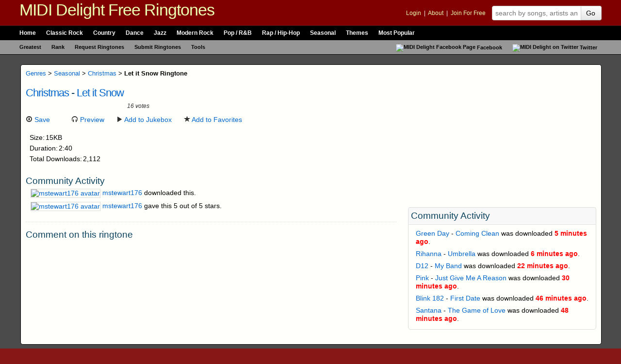

--- FILE ---
content_type: text/html; charset=UTF-8
request_url: http://mididelight.com/seasonal/christmas/let-it-snow.html
body_size: 5304
content:
<!doctype html>

<html lang="en-US">
<head>

	    <meta charset="utf-8">
    
    <title>Let it Snow < Christmas | MIDI Delight Free Ringtones and MIDI Files</title>

    <meta name="description" content="Christmas - Let it Snow free ringtone. Downloaded 2,112 times. User rated 2/5 stars based on 16 votes.">
    <meta name="keywords" content="Free Let it Snow Ringtone, free ringtones, free midi files, downloadable, mobile phone, best songs, verizon, virgin mobile, cingular, sprint, tmobile">
    <meta name="mbl" content="75c925fe24b78a162ca0cfe188481723acb9c0f5">
    <meta name="msvalidate.01" content="5BE06633E9CC2B963A987C96E16C46DF">
    <meta name="robots" content="noodp">
    <meta name="y_key" content="4c8e848973fae13e">
    <meta name="verify-v1" content="PROFnD4cytz/qcAclwfj+Tl17Og/WXWNe23jkv7OGr4=">
    <meta name="viewport" content="width=device-width, initial-scale=1.0">
    <meta name="HandheldFriendly" content="true">
    
	<meta property="og:title" content="Let it Snow < Christmas | MIDI Delight Free Ringtones and MIDI Files">
	<meta property="og:type" content="website">
	<meta property="og:url" content="http://mididelight.com/seasonal/christmas/let-it-snow.html">
	<meta property="og:description" content="Christmas - Let it Snow free ringtone. Downloaded 2,112 times. User rated 2/5 stars based on 16 votes.">
	<meta property="og:image" content="http://mididelight.com/img/logo_screen.jpg">
	<meta property="og:site_name" content="MIDI Delight">
	<meta property="fb:admins" content="1152581545,733151261">

    	
	
	<link rel="canonical" href="http://mididelight.com/seasonal/christmas/let-it-snow.html">
    <link rel="alternate" type="application/rss+xml" title="Newest Ringtones RSS" href="http://feeds.mididelight.com/new-free-ringtones">
    <link rel="help" href="http://mididelight.com/help" title="Site help">
    <link rel="search" type="application/opensearchdescription+xml" title="MIDI Delight" href="http://mididelight.com/xml/opensearch.xml">
    <link rel="shortcut icon" href="http://mididelight.com/favicon.ico" type="image/x-icon">
    <link rel="stylesheet" type="text/css" media="screen, projection, print" href="/assets/3.9/css/global.css">
    
	
	<script async src="https://www.googletagmanager.com/gtag/js?id=G-DQLC1L3WEZ"></script>
<script>
  window.dataLayer = window.dataLayer || [];
  function gtag(){dataLayer.push(arguments);}
  gtag('js', new Date());

  gtag('config', 'G-DQLC1L3WEZ');
</script>


</head>

<body>

<a href="#nav" class="hide">skip to navigation</a>
<a href="#content" class="hide">skip to content</a>

<!-- google_ad_section_start -->
<div id="doc">

    <div id="hd">
    
            
    
		
    	<div id="masthead" class="clear" role="banner">
    		<h2><a href="/" title="Free Ringtones and MIDI Files from MIDI Delight" rel="home">MIDI Delight Free Ringtones</a></h2>
    		
    		<form action="/search/" method="get" name="topsearch" id="topsearch" role="search">
    			<div class="my">
    				<p>
    					                    
                					
					<a href="/my/login/?done=http://mididelight.com/seasonal/christmas/let-it-snow.html" rel="nofollow">Login</a>
					&nbsp;|&nbsp;
					<a href="/about/">About</a>
					&nbsp;|&nbsp;
					<a href="/my/register/" rel="nofollow">Join For Free</a>					
					
									    				</p>
    			</div>
    			<fieldset>
    				<legend>Search for Free Ringtones on MIDI Delight</legend>
    				<label for="q">Search</label>
    				<div id="search-container" style="position:relative;">
						<input type="text" name="q" id="q" placeholder="search by songs, artists and users">
						<div id="search_autocomp" class="autocomplete"></div>
					</div>
    				<input type="hidden" name="referred" value="header">
    				<button type="submit" id="go" name="sa" class="btn">Go</button>
					<a href="/search/" class="hide advanced" rel="nofollow">Advanced Ringtone Search</a>
    			</fieldset>
    		</form>
    	</div><!-- end masthead -->
    
		
    	<div id="nav" class="clear" role="navigation">
			<div class="topnav">
				<h3>Navigation:</h3>
				<ul>
					<li><a href="/" title="MIDI Delight Free Ringtones" class="first">Home</a></li>
					<li><a href="/classic-rock/" title="Classic Rock Free Ringtones" rel="directory">Classic Rock</a></li>
					<li><a href="/country/" title="Country Free Ringtones" rel="directory">Country</a></li>
					<li><a href="/dance/" title="Dance Free Ringtones" rel="directory">Dance</a></li>
					<li><a href="/jazz/" title="Jazz Free Ringtones" rel="directory">Jazz</a></li>
					<li><a href="/modern-rock/" title="Modern Rock Free Ringtones" rel="directory">Modern Rock</a></li>
					<li><a href="/pop/" title="Pop / R&amp;B Free Ringtones" rel="directory">Pop / R&amp;B</a></li>
					<li><a href="/rap/" title="Rap / Hip-Hop Free Ringtones" rel="directory">Rap / Hip-Hop</a></li>
										<li><a href="/seasonal/seasonal" title="Seasonal Free Ringtones" rel="directory">Seasonal</a></li>
					<li><a href="/themes/" title="Themes Free Ringtones" rel="directory">Themes</a></li>
					<li><a href="/popular/" title="Most Popular Free Ringtones" class="last">Most Popular</a></li>
				</ul>
			</div>
			<div class="subnav">
                <h3>Subnavigation</h3>
				<ul>
					<li><a href="/greatest/" title="Count down of great music" class="first">Greatest</a></li>
					<li><a href="/rank/" title="All-Time Ringtone Statistics">Rank</a></li>
					<li><a href="/request/" title="Request Free Ringtones">Request Ringtones</a></li>
					<li><a href="/submit/" title="Submit Free Ringtones">Submit Ringtones</a></li>
					<li><a href="/tools/" title="Helpful tools for you to use">Tools</a></li>
					<li class="right">
						<ul>
							<li>
								<a href="http://www.facebook.com/mididelight" title="Befriend us on Facebook"><img src="/img/icons/facebook_sm.gif" alt="MIDI Delight Facebook Page">Facebook</a>
							</li>
							<li>
								<a href="https://twitter.com/mididelight" title="Follow us on Twitter"><img src="/img/icons/twitter_sm.gif" alt="MIDI Delight on Twitter">Twitter</a>
							</li>
						</ul>
					</li>
				</ul>
			</div>
    	</div><!-- end nav -->
        
        <script type="text/javascript">
        (function() {
        	var nav = document.getElementById("nav");
            if (nav)
            {
            	var links = nav.getElementsByTagName("a");
            	for (var i = 0, ln = links.length; i < ln; i++)
                {
            		var linkurl = links[i].getAttribute("href");
            		var currenturl = window.location.pathname;
            		if (currenturl.indexOf(linkurl) != -1 && linkurl != '/')
                    {
            			links[i].className = "active";
            		}
            	} // end for
            } // end if
        })();
        </script>

    </div><!-- end hd -->

	<hr>
    	
    <div id="bd" class="clear">
    
        <a name="content"></a>

		

<div id="fb-root"></div>
<script>(function(d, s, id) {
  var js, fjs = d.getElementsByTagName(s)[0];
  if (d.getElementById(id)) return;
  js = d.createElement(s); js.id = id;
  js.src = "//connect.facebook.net/en_US/all.js#xfbml=1&appId=93590550768";
  fjs.parentNode.insertBefore(js, fjs);
}(document, 'script', 'facebook-jssdk'));</script>

<div id="content" class="grid-2 clear">

	<div class="primary" role="main" style="width:98%;">
		
		<div class="grid-w">
                
    			
			<div class="breadcrumbs">
				
				<a href="/" title="Free Ringtones - MIDI Delight">Genres</a>
				> 
					<a href="/seasonal/" title="Seasonal Free Ringtones">Seasonal</a>
				> 
					<a href="/seasonal/christmas/" title="Christmas Free Ringtones">Christmas</a>
				> <strong>Let it Snow Ringtone</strong>
		</div>
	    		
    		
		<div id="dl-info" class="hreview-aggregate" style="float:none;">

			<h1 class="item">
				<a href="/seasonal/christmas/" title="More Free Ringtones By Christmas">Christmas</a> - 
				<a href="/save/1268" title="Download Let it Snow Free Ringtone" class="fn">Let it Snow</a>
															</h1>

            <div class="tools clear">
    			<div class="rated">
    				<img src="/img/stars_rate.gif" width="94" height="108" alt="2 star rating" title="2 star rating" class="rating rate2">
    			</div>
    			
    			<form name="1268" method="post" action="/php/rating_ajax.php?id=1268" class="ratings">
    				<fieldset>
    					<legend>
    																
    					</legend>
    					    					<label>
    						<input type="radio" name="vote_1268" value="1" class="stars" />
    						1    					</label>
    					    					<label>
    						<input type="radio" name="vote_1268" value="2" class="stars" />
    						2    					</label>
    					    					<label>
    						<input type="radio" name="vote_1268" value="3" class="stars" />
    						3    					</label>
    					    					<label>
    						<input type="radio" name="vote_1268" value="4" class="stars" />
    						4    					</label>
    					    					<label>
    						<input type="radio" name="vote_1268" value="5" class="stars" />
    						5    					</label>
    					    					<input type="submit" value="rate it" />              
    				</fieldset>
    			</form>
    
    			    			<em><span class="count">16</span> votes</em>
    			            </div>
			
						
        	<ul class="ilist clear">
        		<li class="first">
        			<a href="/save/1268" title="Download Let it Snow Free Ringtone" class="save" rel="enclosure"><i class="icon-download"></i> Save</a>
        		</li>
        		<li>
        			<script src="http://w.sharethis.com/button/sharethis.js#tabs=web%2Cemail%2Cpost&amp;charset=utf-8&amp;style=default&amp;publisher=d3730944-0236-40a6-87e5-6be6d28814b6&amp;offsetTop=20"></script>
        		</li>
            	<li>
        			<a href="/preview/1268/let-it-snow" class="preview" title="Preview Let it Snow Free Ringtone" onclick="preview(this,1268,'Christmas','Let it Snow','http://mididelight.com//midi_files/christmas/let_it_snow.mid'); return false;"><i class="icon-headphones"></i> Preview</a>
        		</li>
                <li>
        			<a href="/jukebox" name="1268" class="addtojukebox" title="Add to Jukebox"><i class="icon-play"></i> Add to Jukebox</a>
        		</li>
        		<li>
        			        			<a href="/my/login" name="error" class="favorites login-msg" title="Add to Favorites"><i class="icon-star"></i> Add to Favorites</a>
        			        		</li>
        	</ul>
			
			<dl class="stats clear">
								<dt>Size:</dt>
				<dd>15KB</dd>
								
								<dt>Duration:</dt>
				<dd>2:40</dd>
								
								<dt>Total Downloads:</dt>
				<dd>
                    2,112                                    </dd>
								
								
							
				
								
							</dl>

		</div><!-- end #dl-info -->
		    		
    		        
			
				<div class="mod">
			<h3>Community Activity</h3>
			
			<ul class="list list1">
								
								<li>
					<a href="/my/mstewart176">
						<img src="/img/icons/avatar_s.jpg" alt="mstewart176 avatar" class="user-avatar" />
					</a>
					<a href="/my/mstewart176">mstewart176</a> downloaded this.
				</li>
								
								<li>
					<a href="/my/mstewart176">
						<img src="/img/icons/avatar_s.jpg" alt="mstewart176 avatar" class="user-avatar" />
					</a>
					<a href="/my/mstewart176">mstewart176</a> gave this 5 out of 5 stars.
				</li>
							</ul>
		</div>
					
			
        <div class="comments mod mod-last">
            <h3>Comment on this ringtone</h3>

			<div class="fb-comments" data-href="http://mididelight.com/seasonal/christmas/let-it-snow.html" data-numposts="5"></div>
		</div>
	            
						
                        
                    
        		</div>
		<div class="grid-e">
            
	<div class="mod ads">
        <div class="hd">
            <h3>Sponsored Links</h3>
        </div>
        
        <div class="bd">
    		<script type="text/javascript"><!--
    		google_ad_client = "pub-8569185359546401";
    		/* Download ImageAd 300x250 */
    		google_ad_slot = "0720515788";
    		google_ad_width = 300;
    		google_ad_height = 250;
    		//-->
    		</script>
    		<script type="text/javascript" src="http://pagead2.googlesyndication.com/pagead/show_ads.js"></script>
        </div>
	</div>
	            
            
	<!-- cache miss --><!-- cache miss --><!-- cache miss --><!-- cache miss --><!-- cache miss --><!-- cache miss --><!-- cache miss --><!-- cache miss --><!-- cache miss --><!-- cache miss -->	<div id="user-activity" class="mod">
	
		<div class="hd">
			<h3>Community Activity</h3>
		</div>
		
		<div class="bd">
			<ul class="list list1">
			<li><a href="/modern-rock/green-day/">Green Day</a> - <a href="/modern-rock/green-day/coming-clean.html">Coming Clean</a> was downloaded <span class="recent-time"> 5 minutes ago</span>.</li><li><a href="/pop/rihanna/">Rihanna</a> - <a href="/pop/rihanna/umbrella.html">Umbrella</a> was downloaded <span class="recent-time"> 6 minutes ago</span>.</li><li><a href="/rap/d12/">D12</a> - <a href="/rap/d12/my-band.html">My Band</a> was downloaded <span class="recent-time"> 22 minutes ago</span>.</li><li><a href="/pop/pink/">Pink</a> - <a href="/pop/pink/just-give-me-a-reason.html">Just Give Me A Reason</a> was downloaded <span class="recent-time"> 30 minutes ago</span>.</li><li><a href="/modern-rock/blink-182/">Blink 182</a> - <a href="/modern-rock/blink-182/first-date.html">First Date</a> was downloaded <span class="recent-time"> 46 minutes ago</span>.</li><li><a href="/classic-rock/santana/">Santana</a> - <a href="/classic-rock/santana/the-game-of-love.html">The Game of Love</a> was downloaded <span class="recent-time"> 48 minutes ago</span>.</li>			</ul>
		</div>
	
	</div>
			</div>
        
	</div><!-- end primary -->
		
</div>


            	
    </div> <!-- end of bd -->
    
	<hr>
    
    <div id="ft">
    	
    	<div id="footer">

			
    		<div id="extras" class="clear">
    			<div class="col">
    				<h3 class="aboutus">
                        <a href="/about/" title="About Us"><i class="icon-user icon-white"></i> About Us</a>
                    </h3>
    				
                    <p>Learn about our history and why we provide the largest selection of ringtones. Find what you need 
                    on our <a href="/sitemap/">sitemap</a>.</p>
    				
    				<h3 class="contactus">
                        <a href="/contactus/" title="Contact Us"><i class="icon-info-sign icon-white"></i> Contact Us</a>
                    </h3>
                    
    				<p>Have a ringtone question or need to talk to us? Then <a href="/contactus/">send us feedback</a>. Also, try the <a href="/help/">help section</a>.</p>
    			</div>
    			
    			<div class="col">
    				<h3 class="tools">
                        <a href="/tools/" title="Official MIDI Delight Ringtone Tools"><i class="icon-wrench icon-white"></i> Free Ringtone Tools</a>
                    </h3>
    				
                    <p>Use our official tools to stay connected to all things MIDI Delight.</p>
    				
    				<ul class="list list1">
    					<li>MIDI Jukebox</li>
    				</ul>   
    			</div>
    			
    			<div class="col">
    				<h3 class="special">
                        <a href="/greatest/"><i class="icon-music icon-white"></i> Greatest Section</a>
                    </h3>
                    
    				<p>We took the greatest lists from VH1 and Rolling Stone and provided free ringtones to go with them.</p>
    				
    				<ul class="list list1">
    					<li><a href="/greatest/hard-rock-songs/">Greatest Hard Rock Songs</a></li>
    					<li><a href="/greatest/all-time-songs/">Greatest Songs of All-Time</a></li>
    					<li><a href="/greatest/songs-past-25-years/">Greatest Songs of the Past 25 Years</a></li>
    					<li><a href="/greatest/songs-of-90s/">Greatest Songs of the 90s</a></li>
    				</ul>    			
    			</div>
    			
    			<div class="col last">
										    				<h3 class="special">
                        <a href="/rank/"><i class="icon-list-alt icon-white"></i> All Time Stats</a>
                    </h3>
                    
    				<p>Take a look through our most popular ringtones ranked by downloaded, rated and recommended.</p>
    				
    				<ul class="list list1">
    					<li><a href="/popular/downloaded/all-time/">Downloaded Ringtones</a></li>
    					<li><a href="/popular/rated/all-time/">Rated Ringtones</a></li>
    					<li><a href="/rank/recommended/">Recommended Ringtones</a></li>
    				</ul>
					    			</div>
    		</div>
    		
			
    		<div id="copyright" class="clear" role="contentinfo">
    			<p>&copy; 2026 <a href="/about/">MIDI Delight Ringtones</a>. All Rights Reserved. MIDI files and Ringtones are public domain.
    			Read our <a href="/about/disclaimer/">Disclaimer</a>, <a href="/about/terms/">Terms of Service</a> or <a href="/about/privacy/">Privacy Policy</a> | 
				<a href="/help/" rel="help nofollow">Help</a></p>
                
                <div class="web">
                    <h3>On the Web:</h3>
                    <ul>
                        <li><a href="http://feeds.mididelight.com/new-free-ringtones" title="Subscribe to our RSS Feed" class="icon_rss">RSS</a></li>
                        <li><a href="http://www.facebook.com/mididelight" title="Befriend us on Facebook">Facebook</a></li>
                        <li><a href="http://twitter.com/mididelight" class="last" title="Follow us on Twitter">Twitter</a></li>
                    </ul>
                </div>
    		</div>

    	</div> <!-- end footer -->
    
    </div> <!-- end ft -->
</div> <!-- end doc -->
<!-- google_ad_section_end -->

<script src="/assets/3.9/js/global.js"></script>

</body>
</html>


--- FILE ---
content_type: text/html; charset=utf-8
request_url: https://www.google.com/recaptcha/api2/aframe
body_size: 264
content:
<!DOCTYPE HTML><html><head><meta http-equiv="content-type" content="text/html; charset=UTF-8"></head><body><script nonce="PCMuf1e5dhwoiwWaIYmKgg">/** Anti-fraud and anti-abuse applications only. See google.com/recaptcha */ try{var clients={'sodar':'https://pagead2.googlesyndication.com/pagead/sodar?'};window.addEventListener("message",function(a){try{if(a.source===window.parent){var b=JSON.parse(a.data);var c=clients[b['id']];if(c){var d=document.createElement('img');d.src=c+b['params']+'&rc='+(localStorage.getItem("rc::a")?sessionStorage.getItem("rc::b"):"");window.document.body.appendChild(d);sessionStorage.setItem("rc::e",parseInt(sessionStorage.getItem("rc::e")||0)+1);localStorage.setItem("rc::h",'1769319331797');}}}catch(b){}});window.parent.postMessage("_grecaptcha_ready", "*");}catch(b){}</script></body></html>